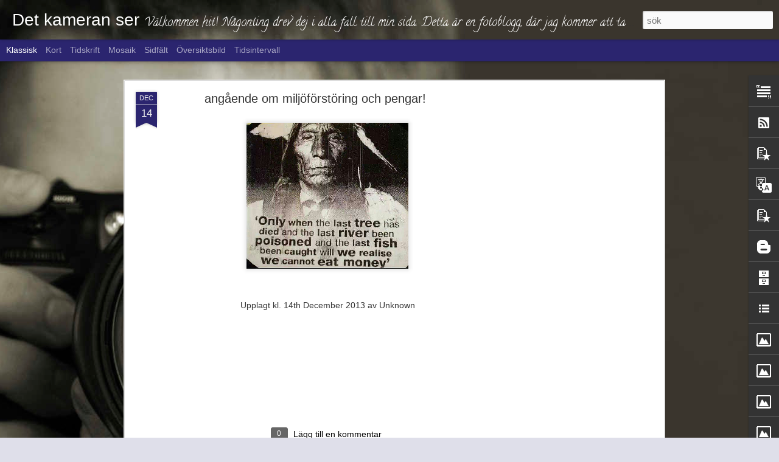

--- FILE ---
content_type: text/html; charset=UTF-8
request_url: http://detkameranser.blogspot.com/b/stats?style=BLACK_TRANSPARENT&timeRange=LAST_MONTH&token=APq4FmB-n_LF1AZFaHSYHJDG1qq18h6k7ogobl0HuMURdVBwlD-IAAdOj2luKwv54BGhb8CyMQHHTSPpBBwb3gemZbptjGzP_A&v=0&action=initial&widgetId=Stats1&responseType=js
body_size: 235
content:
{"total":53,"sparklineOptions":{"backgroundColor":{"fillOpacity":0.1,"fill":"#000000"},"series":[{"areaOpacity":0.3,"color":"#202020"}]},"sparklineData":[[0,40],[1,20],[2,10],[3,30],[4,10],[5,0],[6,0],[7,0],[8,20],[9,10],[10,10],[11,0],[12,0],[13,0],[14,50],[15,10],[16,10],[17,10],[18,20],[19,50],[20,0],[21,0],[22,10],[23,60],[24,50],[25,0],[26,50],[27,10],[28,20],[29,30]],"nextTickMs":1200000}

--- FILE ---
content_type: text/html; charset=UTF-8
request_url: http://detkameranser.blogspot.com/b/stats?style=BLACK_TRANSPARENT&timeRange=LAST_MONTH&token=APq4FmAsKZF9zc2yZiucGGZySe03KsV3oGXdVjXyajLUUyTUwGiTjQjNgQCXKPAf4kJpm6V2lU548exJG5AB1Np4tpIMDbpfzw&v=0&action=initial&widgetId=Stats1&responseType=js
body_size: 235
content:
{"total":53,"sparklineOptions":{"backgroundColor":{"fillOpacity":0.1,"fill":"#000000"},"series":[{"areaOpacity":0.3,"color":"#202020"}]},"sparklineData":[[0,40],[1,20],[2,10],[3,30],[4,10],[5,0],[6,0],[7,0],[8,20],[9,10],[10,10],[11,0],[12,0],[13,0],[14,50],[15,10],[16,10],[17,10],[18,20],[19,50],[20,0],[21,0],[22,10],[23,60],[24,50],[25,0],[26,50],[27,10],[28,20],[29,30]],"nextTickMs":1200000}

--- FILE ---
content_type: text/html; charset=utf-8
request_url: https://www.google.com/recaptcha/api2/aframe
body_size: 251
content:
<!DOCTYPE HTML><html><head><meta http-equiv="content-type" content="text/html; charset=UTF-8"></head><body><script nonce="7FBo9ZwqQ1ijFG-tRUqLOQ">/** Anti-fraud and anti-abuse applications only. See google.com/recaptcha */ try{var clients={'sodar':'https://pagead2.googlesyndication.com/pagead/sodar?'};window.addEventListener("message",function(a){try{if(a.source===window.parent){var b=JSON.parse(a.data);var c=clients[b['id']];if(c){var d=document.createElement('img');d.src=c+b['params']+'&rc='+(localStorage.getItem("rc::a")?sessionStorage.getItem("rc::b"):"");window.document.body.appendChild(d);sessionStorage.setItem("rc::e",parseInt(sessionStorage.getItem("rc::e")||0)+1);localStorage.setItem("rc::h",'1769908519627');}}}catch(b){}});window.parent.postMessage("_grecaptcha_ready", "*");}catch(b){}</script></body></html>

--- FILE ---
content_type: text/javascript; charset=UTF-8
request_url: http://detkameranser.blogspot.com/?v=0&action=initial&widgetId=PopularPosts2&responseType=js&xssi_token=AOuZoY53V4fS_ChzU0NiwqovwPj5S5EIDQ%3A1769908513266
body_size: 2657
content:
try {
_WidgetManager._HandleControllerResult('PopularPosts2', 'initial',{'title': 'Popul\xe4ra inl\xe4gg', 'showSnippets': true, 'showThumbnails': true, 'thumbnailSize': 72, 'showAuthor': false, 'showDate': false, 'posts': [{'id': '8988746226943041014', 'title': 'Vilda v\xe4stern i v\xe5ra f\xf6rorter forts\xe4tter!!', 'href': 'http://detkameranser.blogspot.com/2018/01/vilda-vastern-i-vara-forsoker-fortsatter.html', 'snippet': 'Ja veckan skjutningar forts\xe4tter..Och svensk polis st\xe5r o famlar. Regeringen \xe4r lamslagen Och vill s\xe4tta in milit\xe4ren. Vad \xe4r det f\xf6r samh\xe4l...', 'thumbnail': 'https://blogger.googleusercontent.com/img/b/R29vZ2xl/AVvXsEgIj-_OfdfgHmGn-67RH-lvIB7QqVP7ZjJ71RjkMy1zlvqJp-h3oWF6O4khnCWwl1exkjmaWrjM6O_szfw4ZEW0tes1BdpUaPJrSMa-S7C5dQKwjAJXnRnqpTXhdz731O9l7ZoP3Pb-Ex9H/s72-c/2018-01-13_10-48-27.jpg', 'featuredImage': 'https://blogger.googleusercontent.com/img/b/R29vZ2xl/AVvXsEgIj-_OfdfgHmGn-67RH-lvIB7QqVP7ZjJ71RjkMy1zlvqJp-h3oWF6O4khnCWwl1exkjmaWrjM6O_szfw4ZEW0tes1BdpUaPJrSMa-S7C5dQKwjAJXnRnqpTXhdz731O9l7ZoP3Pb-Ex9H/s640/2018-01-13_10-48-27.jpg'}, {'id': '1060727157329050989', 'title': 'Dags att ge sej i v\xe4g!', 'href': 'http://detkameranser.blogspot.com/2013/03/dags-att-ge-sej-i-vag.html', 'snippet': '    ', 'thumbnail': 'https://blogger.googleusercontent.com/img/b/R29vZ2xl/AVvXsEguk-gsgjtHH13RM4lyWn2tZMRH7O26glcL1FY1Gy8OyttQR9bRrQgtEziz2FPwUyFIaWeEd5nKDUCCi9ZyuIEV1LyYcUlNA3l0Dy3bkqzbx25dr7vFjn51SMOZkKuL0u_zNEKURLZ14v7N/s72-c/20130314_123651.jpg', 'featuredImage': 'https://blogger.googleusercontent.com/img/b/R29vZ2xl/AVvXsEguk-gsgjtHH13RM4lyWn2tZMRH7O26glcL1FY1Gy8OyttQR9bRrQgtEziz2FPwUyFIaWeEd5nKDUCCi9ZyuIEV1LyYcUlNA3l0Dy3bkqzbx25dr7vFjn51SMOZkKuL0u_zNEKURLZ14v7N/s320/20130314_123651.jpg'}, {'id': '1392179192256444812', 'title': 'Home..sweet home!', 'href': 'http://detkameranser.blogspot.com/2014/01/homesweet-home.html', 'snippet': '    ', 'thumbnail': 'https://blogger.googleusercontent.com/img/b/R29vZ2xl/AVvXsEhpr8HiAyVb3W8o8gGf3gg24SrzXtsLOcWIuRT7AAzpVrSQ-xhNSDTGM57Vt1gYD_ZpP4HGhGuUDeleXOSsz6SpQQnL8ysOEIivMyCntTdTwzkMYJC378L2zwtOatC7SPbXlpqBj90kxkk/s72-c/IMG_42764085349701_Sara_Scan.jpg', 'featuredImage': 'https://blogger.googleusercontent.com/img/b/R29vZ2xl/AVvXsEhpr8HiAyVb3W8o8gGf3gg24SrzXtsLOcWIuRT7AAzpVrSQ-xhNSDTGM57Vt1gYD_ZpP4HGhGuUDeleXOSsz6SpQQnL8ysOEIivMyCntTdTwzkMYJC378L2zwtOatC7SPbXlpqBj90kxkk/s320/IMG_42764085349701_Sara_Scan.jpg'}, {'id': '163015798200046641', 'title': 'S\xf6mn b\xe4sta medicinen! ', 'href': 'http://detkameranser.blogspot.com/2015/03/somn-basta-medicinen.html', 'snippet': 'En hel arbetsvecka avklarad och man k\xe4nner sig otroligt sliten i kroppen.\xa0 S\xf6mn \xe4r b\xe4sta medicinen att m\xe5 bra helt enkelt.      ', 'thumbnail': 'http://lh5.ggpht.com/-Y6B--CiqNn8/VQu9XiK_wpI/AAAAAAAA3u0/5thytVVpGOg/s72-c/DSC_0004%25257E2.jpg', 'featuredImage': 'http://lh5.ggpht.com/-Y6B--CiqNn8/VQu9XiK_wpI/AAAAAAAA3u0/5thytVVpGOg/s640/DSC_0004%25257E2.jpg'}, {'id': '2826044410587501257', 'title': 'Bland f\xf6nster och en fin bubbla och en f\xe4rgglad park!', 'href': 'http://detkameranser.blogspot.com/2015/05/bland-fonster-och-en-fin-bubbla-och-en.html', 'snippet': 'Kallt och kallt och bl\xe5sigt! Den svenska sommaren st\xe5r f\xf6r d\xf6rren. Med ett kallt v\xe4der. Men omgivningen \xe4r fin \xe4nd\xe5!!                       ...', 'thumbnail': 'https://blogger.googleusercontent.com/img/b/R29vZ2xl/AVvXsEh1obPP-6YNHjdj6VOc3_R9gQEemb2WNlOadjxQkHvbfYJdpAaT2KvRR3wnM4bVooUiuNeoEsMLZmeUMOQ9YFVrWJSfM99vtkLXFTujcKi-ylw2keY_YCbm2K70PmxLeQj4QGZCNx0SEk0/s72-c/blandat%252520021.JPG', 'featuredImage': 'https://blogger.googleusercontent.com/img/b/R29vZ2xl/AVvXsEh1obPP-6YNHjdj6VOc3_R9gQEemb2WNlOadjxQkHvbfYJdpAaT2KvRR3wnM4bVooUiuNeoEsMLZmeUMOQ9YFVrWJSfM99vtkLXFTujcKi-ylw2keY_YCbm2K70PmxLeQj4QGZCNx0SEk0/s640/blandat%252520021.JPG'}, {'id': '3209044802220614211', 'title': 'D\xe5 var det vintertid i Sverige!', 'href': 'http://detkameranser.blogspot.com/2013/10/da-var-det-vintertid-i-sverige.html', 'snippet': 'Ja d\xe5 var det h\xe4r med att st\xe4lla tillbaka tiden igen. Helt pl\xf6tsligt s\xe5 befinner vi nordbor i en ny tid! Vintertiden! F\xf6r mej helt obegripli...', 'thumbnail': 'https://blogger.googleusercontent.com/img/b/R29vZ2xl/AVvXsEietZGFexUVu3GZUV8U1nPFjmKkW2KHUOQJjcVoGzi0sZemhDqzwlVSzQLMQAffYn00C4RJUukGc0yeq_Agg3iGGaeiE1fD7hylee0M62iEb905Vv52dlVDaN-1mnHGkLP0n5-36bjmnEM/s72-c/vintertid-2011.jpeg', 'featuredImage': 'https://blogger.googleusercontent.com/img/b/R29vZ2xl/AVvXsEietZGFexUVu3GZUV8U1nPFjmKkW2KHUOQJjcVoGzi0sZemhDqzwlVSzQLMQAffYn00C4RJUukGc0yeq_Agg3iGGaeiE1fD7hylee0M62iEb905Vv52dlVDaN-1mnHGkLP0n5-36bjmnEM/s320/vintertid-2011.jpeg'}, {'id': '3929470971981082417', 'title': 'V\xe5ldt\xe4ktsdomen(detta \xe4r ett urklipp fr\xe5n aftonbladet.se)', 'href': 'http://detkameranser.blogspot.com/2013/10/valdtaktsdomendetta-ar-ett-urklipp-fran.html', 'snippet': 'Sociala medier har sv\xe4mmat \xf6ver av protester och uppr\xf6rda reaktioner efter hovr\xe4ttens dom d\xe5 sex ton\xe5rspojkar, som i tingsr\xe4tten f\xe4lldes f\xf6r...'}, {'id': '4085706239241115307', 'title': 'ang\xe5ende om milj\xf6f\xf6rst\xf6ring och pengar!', 'href': 'http://detkameranser.blogspot.com/2013/12/angaende-om-miljoforstoring-och-pengar.html', 'snippet': '  ', 'thumbnail': 'https://blogger.googleusercontent.com/img/b/R29vZ2xl/AVvXsEgIwutAhe3OjHK9D0gzLUcgMmUeoekYmiDMES6MXadvQW7G2h92Qwr2jQ1VZRs4t9baE-vsZ3cUX7rmtEBz6uwL2HeMJQ-qiks747h-p1qhuKBMB53qF9w3Kkvwu6Z8IpEwPCyRVD4Pqcs/s72-c/facebook_1772424520.png', 'featuredImage': 'https://blogger.googleusercontent.com/img/b/R29vZ2xl/AVvXsEgIwutAhe3OjHK9D0gzLUcgMmUeoekYmiDMES6MXadvQW7G2h92Qwr2jQ1VZRs4t9baE-vsZ3cUX7rmtEBz6uwL2HeMJQ-qiks747h-p1qhuKBMB53qF9w3Kkvwu6Z8IpEwPCyRVD4Pqcs/s1600/facebook_1772424520.png'}, {'id': '5602768240731006588', 'title': 'Kall l\xf6rdag!', 'href': 'http://detkameranser.blogspot.com/2013/01/kall-lordag.html', 'snippet': 'Ja d\xe5 var det \xe5ter l\xf6rdag. Efter en god frukost s\xe5 skall vi komma i g\xe5ng med en vinterpromenad trots kylan. Fast i bland s\xe5 vill man bo i n\xe5...', 'thumbnail': 'http://lh4.ggpht.com/-ozmVARiQ7Z4/UPqDXX8kNAI/AAAAAAAAGCw/-n0glktkNQo/s72-c/20130118_184835_Tony_Peri.jpg', 'featuredImage': 'http://lh4.ggpht.com/-ozmVARiQ7Z4/UPqDXX8kNAI/AAAAAAAAGCw/-n0glktkNQo/s320/20130118_184835_Tony_Peri.jpg'}, {'id': '6094452629193179758', 'title': 'Vardagslyx!', 'href': 'http://detkameranser.blogspot.com/2013/07/vardagslyx.html', 'snippet': '    ', 'thumbnail': 'https://blogger.googleusercontent.com/img/b/R29vZ2xl/AVvXsEhHe_XnwFs-X3gF5WDHgfO9EtQiC8rzhaUbxVxJEwTvUdXwDxrrvFBOkG49yfgVcqfbhh51q0YZKzKAFCqZRvIrfbcvj3OrRSiaLNXXGIQeA0Z09eXfb_BrC0cgR2QX-5VYAJtJjq4pH7s/s72-c/2013-07-15%25252011.54.58.png', 'featuredImage': 'https://blogger.googleusercontent.com/img/b/R29vZ2xl/AVvXsEhHe_XnwFs-X3gF5WDHgfO9EtQiC8rzhaUbxVxJEwTvUdXwDxrrvFBOkG49yfgVcqfbhh51q0YZKzKAFCqZRvIrfbcvj3OrRSiaLNXXGIQeA0Z09eXfb_BrC0cgR2QX-5VYAJtJjq4pH7s/s320/2013-07-15%25252011.54.58.png'}]});
} catch (e) {
  if (typeof log != 'undefined') {
    log('HandleControllerResult failed: ' + e);
  }
}


--- FILE ---
content_type: text/javascript; charset=UTF-8
request_url: http://detkameranser.blogspot.com/?v=0&action=initial&widgetId=PopularPosts2&responseType=js&xssi_token=AOuZoY53V4fS_ChzU0NiwqovwPj5S5EIDQ%3A1769908513266
body_size: 2657
content:
try {
_WidgetManager._HandleControllerResult('PopularPosts2', 'initial',{'title': 'Popul\xe4ra inl\xe4gg', 'showSnippets': true, 'showThumbnails': true, 'thumbnailSize': 72, 'showAuthor': false, 'showDate': false, 'posts': [{'id': '8988746226943041014', 'title': 'Vilda v\xe4stern i v\xe5ra f\xf6rorter forts\xe4tter!!', 'href': 'http://detkameranser.blogspot.com/2018/01/vilda-vastern-i-vara-forsoker-fortsatter.html', 'snippet': 'Ja veckan skjutningar forts\xe4tter..Och svensk polis st\xe5r o famlar. Regeringen \xe4r lamslagen Och vill s\xe4tta in milit\xe4ren. Vad \xe4r det f\xf6r samh\xe4l...', 'thumbnail': 'https://blogger.googleusercontent.com/img/b/R29vZ2xl/AVvXsEgIj-_OfdfgHmGn-67RH-lvIB7QqVP7ZjJ71RjkMy1zlvqJp-h3oWF6O4khnCWwl1exkjmaWrjM6O_szfw4ZEW0tes1BdpUaPJrSMa-S7C5dQKwjAJXnRnqpTXhdz731O9l7ZoP3Pb-Ex9H/s72-c/2018-01-13_10-48-27.jpg', 'featuredImage': 'https://blogger.googleusercontent.com/img/b/R29vZ2xl/AVvXsEgIj-_OfdfgHmGn-67RH-lvIB7QqVP7ZjJ71RjkMy1zlvqJp-h3oWF6O4khnCWwl1exkjmaWrjM6O_szfw4ZEW0tes1BdpUaPJrSMa-S7C5dQKwjAJXnRnqpTXhdz731O9l7ZoP3Pb-Ex9H/s640/2018-01-13_10-48-27.jpg'}, {'id': '1060727157329050989', 'title': 'Dags att ge sej i v\xe4g!', 'href': 'http://detkameranser.blogspot.com/2013/03/dags-att-ge-sej-i-vag.html', 'snippet': '    ', 'thumbnail': 'https://blogger.googleusercontent.com/img/b/R29vZ2xl/AVvXsEguk-gsgjtHH13RM4lyWn2tZMRH7O26glcL1FY1Gy8OyttQR9bRrQgtEziz2FPwUyFIaWeEd5nKDUCCi9ZyuIEV1LyYcUlNA3l0Dy3bkqzbx25dr7vFjn51SMOZkKuL0u_zNEKURLZ14v7N/s72-c/20130314_123651.jpg', 'featuredImage': 'https://blogger.googleusercontent.com/img/b/R29vZ2xl/AVvXsEguk-gsgjtHH13RM4lyWn2tZMRH7O26glcL1FY1Gy8OyttQR9bRrQgtEziz2FPwUyFIaWeEd5nKDUCCi9ZyuIEV1LyYcUlNA3l0Dy3bkqzbx25dr7vFjn51SMOZkKuL0u_zNEKURLZ14v7N/s320/20130314_123651.jpg'}, {'id': '1392179192256444812', 'title': 'Home..sweet home!', 'href': 'http://detkameranser.blogspot.com/2014/01/homesweet-home.html', 'snippet': '    ', 'thumbnail': 'https://blogger.googleusercontent.com/img/b/R29vZ2xl/AVvXsEhpr8HiAyVb3W8o8gGf3gg24SrzXtsLOcWIuRT7AAzpVrSQ-xhNSDTGM57Vt1gYD_ZpP4HGhGuUDeleXOSsz6SpQQnL8ysOEIivMyCntTdTwzkMYJC378L2zwtOatC7SPbXlpqBj90kxkk/s72-c/IMG_42764085349701_Sara_Scan.jpg', 'featuredImage': 'https://blogger.googleusercontent.com/img/b/R29vZ2xl/AVvXsEhpr8HiAyVb3W8o8gGf3gg24SrzXtsLOcWIuRT7AAzpVrSQ-xhNSDTGM57Vt1gYD_ZpP4HGhGuUDeleXOSsz6SpQQnL8ysOEIivMyCntTdTwzkMYJC378L2zwtOatC7SPbXlpqBj90kxkk/s320/IMG_42764085349701_Sara_Scan.jpg'}, {'id': '163015798200046641', 'title': 'S\xf6mn b\xe4sta medicinen! ', 'href': 'http://detkameranser.blogspot.com/2015/03/somn-basta-medicinen.html', 'snippet': 'En hel arbetsvecka avklarad och man k\xe4nner sig otroligt sliten i kroppen.\xa0 S\xf6mn \xe4r b\xe4sta medicinen att m\xe5 bra helt enkelt.      ', 'thumbnail': 'http://lh5.ggpht.com/-Y6B--CiqNn8/VQu9XiK_wpI/AAAAAAAA3u0/5thytVVpGOg/s72-c/DSC_0004%25257E2.jpg', 'featuredImage': 'http://lh5.ggpht.com/-Y6B--CiqNn8/VQu9XiK_wpI/AAAAAAAA3u0/5thytVVpGOg/s640/DSC_0004%25257E2.jpg'}, {'id': '2826044410587501257', 'title': 'Bland f\xf6nster och en fin bubbla och en f\xe4rgglad park!', 'href': 'http://detkameranser.blogspot.com/2015/05/bland-fonster-och-en-fin-bubbla-och-en.html', 'snippet': 'Kallt och kallt och bl\xe5sigt! Den svenska sommaren st\xe5r f\xf6r d\xf6rren. Med ett kallt v\xe4der. Men omgivningen \xe4r fin \xe4nd\xe5!!                       ...', 'thumbnail': 'https://blogger.googleusercontent.com/img/b/R29vZ2xl/AVvXsEh1obPP-6YNHjdj6VOc3_R9gQEemb2WNlOadjxQkHvbfYJdpAaT2KvRR3wnM4bVooUiuNeoEsMLZmeUMOQ9YFVrWJSfM99vtkLXFTujcKi-ylw2keY_YCbm2K70PmxLeQj4QGZCNx0SEk0/s72-c/blandat%252520021.JPG', 'featuredImage': 'https://blogger.googleusercontent.com/img/b/R29vZ2xl/AVvXsEh1obPP-6YNHjdj6VOc3_R9gQEemb2WNlOadjxQkHvbfYJdpAaT2KvRR3wnM4bVooUiuNeoEsMLZmeUMOQ9YFVrWJSfM99vtkLXFTujcKi-ylw2keY_YCbm2K70PmxLeQj4QGZCNx0SEk0/s640/blandat%252520021.JPG'}, {'id': '3209044802220614211', 'title': 'D\xe5 var det vintertid i Sverige!', 'href': 'http://detkameranser.blogspot.com/2013/10/da-var-det-vintertid-i-sverige.html', 'snippet': 'Ja d\xe5 var det h\xe4r med att st\xe4lla tillbaka tiden igen. Helt pl\xf6tsligt s\xe5 befinner vi nordbor i en ny tid! Vintertiden! F\xf6r mej helt obegripli...', 'thumbnail': 'https://blogger.googleusercontent.com/img/b/R29vZ2xl/AVvXsEietZGFexUVu3GZUV8U1nPFjmKkW2KHUOQJjcVoGzi0sZemhDqzwlVSzQLMQAffYn00C4RJUukGc0yeq_Agg3iGGaeiE1fD7hylee0M62iEb905Vv52dlVDaN-1mnHGkLP0n5-36bjmnEM/s72-c/vintertid-2011.jpeg', 'featuredImage': 'https://blogger.googleusercontent.com/img/b/R29vZ2xl/AVvXsEietZGFexUVu3GZUV8U1nPFjmKkW2KHUOQJjcVoGzi0sZemhDqzwlVSzQLMQAffYn00C4RJUukGc0yeq_Agg3iGGaeiE1fD7hylee0M62iEb905Vv52dlVDaN-1mnHGkLP0n5-36bjmnEM/s320/vintertid-2011.jpeg'}, {'id': '3929470971981082417', 'title': 'V\xe5ldt\xe4ktsdomen(detta \xe4r ett urklipp fr\xe5n aftonbladet.se)', 'href': 'http://detkameranser.blogspot.com/2013/10/valdtaktsdomendetta-ar-ett-urklipp-fran.html', 'snippet': 'Sociala medier har sv\xe4mmat \xf6ver av protester och uppr\xf6rda reaktioner efter hovr\xe4ttens dom d\xe5 sex ton\xe5rspojkar, som i tingsr\xe4tten f\xe4lldes f\xf6r...'}, {'id': '4085706239241115307', 'title': 'ang\xe5ende om milj\xf6f\xf6rst\xf6ring och pengar!', 'href': 'http://detkameranser.blogspot.com/2013/12/angaende-om-miljoforstoring-och-pengar.html', 'snippet': '  ', 'thumbnail': 'https://blogger.googleusercontent.com/img/b/R29vZ2xl/AVvXsEgIwutAhe3OjHK9D0gzLUcgMmUeoekYmiDMES6MXadvQW7G2h92Qwr2jQ1VZRs4t9baE-vsZ3cUX7rmtEBz6uwL2HeMJQ-qiks747h-p1qhuKBMB53qF9w3Kkvwu6Z8IpEwPCyRVD4Pqcs/s72-c/facebook_1772424520.png', 'featuredImage': 'https://blogger.googleusercontent.com/img/b/R29vZ2xl/AVvXsEgIwutAhe3OjHK9D0gzLUcgMmUeoekYmiDMES6MXadvQW7G2h92Qwr2jQ1VZRs4t9baE-vsZ3cUX7rmtEBz6uwL2HeMJQ-qiks747h-p1qhuKBMB53qF9w3Kkvwu6Z8IpEwPCyRVD4Pqcs/s1600/facebook_1772424520.png'}, {'id': '5602768240731006588', 'title': 'Kall l\xf6rdag!', 'href': 'http://detkameranser.blogspot.com/2013/01/kall-lordag.html', 'snippet': 'Ja d\xe5 var det \xe5ter l\xf6rdag. Efter en god frukost s\xe5 skall vi komma i g\xe5ng med en vinterpromenad trots kylan. Fast i bland s\xe5 vill man bo i n\xe5...', 'thumbnail': 'http://lh4.ggpht.com/-ozmVARiQ7Z4/UPqDXX8kNAI/AAAAAAAAGCw/-n0glktkNQo/s72-c/20130118_184835_Tony_Peri.jpg', 'featuredImage': 'http://lh4.ggpht.com/-ozmVARiQ7Z4/UPqDXX8kNAI/AAAAAAAAGCw/-n0glktkNQo/s320/20130118_184835_Tony_Peri.jpg'}, {'id': '6094452629193179758', 'title': 'Vardagslyx!', 'href': 'http://detkameranser.blogspot.com/2013/07/vardagslyx.html', 'snippet': '    ', 'thumbnail': 'https://blogger.googleusercontent.com/img/b/R29vZ2xl/AVvXsEhHe_XnwFs-X3gF5WDHgfO9EtQiC8rzhaUbxVxJEwTvUdXwDxrrvFBOkG49yfgVcqfbhh51q0YZKzKAFCqZRvIrfbcvj3OrRSiaLNXXGIQeA0Z09eXfb_BrC0cgR2QX-5VYAJtJjq4pH7s/s72-c/2013-07-15%25252011.54.58.png', 'featuredImage': 'https://blogger.googleusercontent.com/img/b/R29vZ2xl/AVvXsEhHe_XnwFs-X3gF5WDHgfO9EtQiC8rzhaUbxVxJEwTvUdXwDxrrvFBOkG49yfgVcqfbhh51q0YZKzKAFCqZRvIrfbcvj3OrRSiaLNXXGIQeA0Z09eXfb_BrC0cgR2QX-5VYAJtJjq4pH7s/s320/2013-07-15%25252011.54.58.png'}]});
} catch (e) {
  if (typeof log != 'undefined') {
    log('HandleControllerResult failed: ' + e);
  }
}


--- FILE ---
content_type: text/javascript; charset=UTF-8
request_url: http://detkameranser.blogspot.com/?v=0&action=initial&widgetId=PopularPosts3&responseType=js&xssi_token=AOuZoY53V4fS_ChzU0NiwqovwPj5S5EIDQ%3A1769908513266
body_size: 1708
content:
try {
_WidgetManager._HandleControllerResult('PopularPosts3', 'initial',{'title': 'Popul\xe4ra inl\xe4gg', 'showSnippets': true, 'showThumbnails': true, 'thumbnailSize': 72, 'showAuthor': false, 'showDate': false, 'posts': [{'id': '8988746226943041014', 'title': 'Vilda v\xe4stern i v\xe5ra f\xf6rorter forts\xe4tter!!', 'href': 'http://detkameranser.blogspot.com/2018/01/vilda-vastern-i-vara-forsoker-fortsatter.html', 'snippet': 'Ja veckan skjutningar forts\xe4tter..Och svensk polis st\xe5r o famlar. Regeringen \xe4r lamslagen Och vill s\xe4tta in milit\xe4ren. Vad \xe4r det f\xf6r samh\xe4l...', 'thumbnail': 'https://blogger.googleusercontent.com/img/b/R29vZ2xl/AVvXsEgIj-_OfdfgHmGn-67RH-lvIB7QqVP7ZjJ71RjkMy1zlvqJp-h3oWF6O4khnCWwl1exkjmaWrjM6O_szfw4ZEW0tes1BdpUaPJrSMa-S7C5dQKwjAJXnRnqpTXhdz731O9l7ZoP3Pb-Ex9H/s72-c/2018-01-13_10-48-27.jpg', 'featuredImage': 'https://blogger.googleusercontent.com/img/b/R29vZ2xl/AVvXsEgIj-_OfdfgHmGn-67RH-lvIB7QqVP7ZjJ71RjkMy1zlvqJp-h3oWF6O4khnCWwl1exkjmaWrjM6O_szfw4ZEW0tes1BdpUaPJrSMa-S7C5dQKwjAJXnRnqpTXhdz731O9l7ZoP3Pb-Ex9H/s640/2018-01-13_10-48-27.jpg'}, {'id': '1060727157329050989', 'title': 'Dags att ge sej i v\xe4g!', 'href': 'http://detkameranser.blogspot.com/2013/03/dags-att-ge-sej-i-vag.html', 'snippet': '    ', 'thumbnail': 'https://blogger.googleusercontent.com/img/b/R29vZ2xl/AVvXsEguk-gsgjtHH13RM4lyWn2tZMRH7O26glcL1FY1Gy8OyttQR9bRrQgtEziz2FPwUyFIaWeEd5nKDUCCi9ZyuIEV1LyYcUlNA3l0Dy3bkqzbx25dr7vFjn51SMOZkKuL0u_zNEKURLZ14v7N/s72-c/20130314_123651.jpg', 'featuredImage': 'https://blogger.googleusercontent.com/img/b/R29vZ2xl/AVvXsEguk-gsgjtHH13RM4lyWn2tZMRH7O26glcL1FY1Gy8OyttQR9bRrQgtEziz2FPwUyFIaWeEd5nKDUCCi9ZyuIEV1LyYcUlNA3l0Dy3bkqzbx25dr7vFjn51SMOZkKuL0u_zNEKURLZ14v7N/s320/20130314_123651.jpg'}, {'id': '1392179192256444812', 'title': 'Home..sweet home!', 'href': 'http://detkameranser.blogspot.com/2014/01/homesweet-home.html', 'snippet': '    ', 'thumbnail': 'https://blogger.googleusercontent.com/img/b/R29vZ2xl/AVvXsEhpr8HiAyVb3W8o8gGf3gg24SrzXtsLOcWIuRT7AAzpVrSQ-xhNSDTGM57Vt1gYD_ZpP4HGhGuUDeleXOSsz6SpQQnL8ysOEIivMyCntTdTwzkMYJC378L2zwtOatC7SPbXlpqBj90kxkk/s72-c/IMG_42764085349701_Sara_Scan.jpg', 'featuredImage': 'https://blogger.googleusercontent.com/img/b/R29vZ2xl/AVvXsEhpr8HiAyVb3W8o8gGf3gg24SrzXtsLOcWIuRT7AAzpVrSQ-xhNSDTGM57Vt1gYD_ZpP4HGhGuUDeleXOSsz6SpQQnL8ysOEIivMyCntTdTwzkMYJC378L2zwtOatC7SPbXlpqBj90kxkk/s320/IMG_42764085349701_Sara_Scan.jpg'}, {'id': '163015798200046641', 'title': 'S\xf6mn b\xe4sta medicinen! ', 'href': 'http://detkameranser.blogspot.com/2015/03/somn-basta-medicinen.html', 'snippet': 'En hel arbetsvecka avklarad och man k\xe4nner sig otroligt sliten i kroppen.\xa0 S\xf6mn \xe4r b\xe4sta medicinen att m\xe5 bra helt enkelt.      ', 'thumbnail': 'http://lh5.ggpht.com/-Y6B--CiqNn8/VQu9XiK_wpI/AAAAAAAA3u0/5thytVVpGOg/s72-c/DSC_0004%25257E2.jpg', 'featuredImage': 'http://lh5.ggpht.com/-Y6B--CiqNn8/VQu9XiK_wpI/AAAAAAAA3u0/5thytVVpGOg/s640/DSC_0004%25257E2.jpg'}, {'id': '3929470971981082417', 'title': 'V\xe5ldt\xe4ktsdomen(detta \xe4r ett urklipp fr\xe5n aftonbladet.se)', 'href': 'http://detkameranser.blogspot.com/2013/10/valdtaktsdomendetta-ar-ett-urklipp-fran.html', 'snippet': 'Sociala medier har sv\xe4mmat \xf6ver av protester och uppr\xf6rda reaktioner efter hovr\xe4ttens dom d\xe5 sex ton\xe5rspojkar, som i tingsr\xe4tten f\xe4lldes f\xf6r...'}, {'id': '4085706239241115307', 'title': 'ang\xe5ende om milj\xf6f\xf6rst\xf6ring och pengar!', 'href': 'http://detkameranser.blogspot.com/2013/12/angaende-om-miljoforstoring-och-pengar.html', 'snippet': '  ', 'thumbnail': 'https://blogger.googleusercontent.com/img/b/R29vZ2xl/AVvXsEgIwutAhe3OjHK9D0gzLUcgMmUeoekYmiDMES6MXadvQW7G2h92Qwr2jQ1VZRs4t9baE-vsZ3cUX7rmtEBz6uwL2HeMJQ-qiks747h-p1qhuKBMB53qF9w3Kkvwu6Z8IpEwPCyRVD4Pqcs/s72-c/facebook_1772424520.png', 'featuredImage': 'https://blogger.googleusercontent.com/img/b/R29vZ2xl/AVvXsEgIwutAhe3OjHK9D0gzLUcgMmUeoekYmiDMES6MXadvQW7G2h92Qwr2jQ1VZRs4t9baE-vsZ3cUX7rmtEBz6uwL2HeMJQ-qiks747h-p1qhuKBMB53qF9w3Kkvwu6Z8IpEwPCyRVD4Pqcs/s1600/facebook_1772424520.png'}]});
} catch (e) {
  if (typeof log != 'undefined') {
    log('HandleControllerResult failed: ' + e);
  }
}


--- FILE ---
content_type: text/javascript; charset=UTF-8
request_url: http://detkameranser.blogspot.com/?v=0&action=initial&widgetId=Stats1&responseType=js&xssi_token=AOuZoY53V4fS_ChzU0NiwqovwPj5S5EIDQ%3A1769908513266
body_size: 401
content:
try {
_WidgetManager._HandleControllerResult('Stats1', 'initial',{'title': 'Sidvyer, senaste m\xe5naden', 'showGraphicalCounter': true, 'showAnimatedCounter': false, 'showSparkline': true, 'statsUrl': '//detkameranser.blogspot.com/b/stats?style\x3dBLACK_TRANSPARENT\x26timeRange\x3dLAST_MONTH\x26token\x3dAPq4FmB-n_LF1AZFaHSYHJDG1qq18h6k7ogobl0HuMURdVBwlD-IAAdOj2luKwv54BGhb8CyMQHHTSPpBBwb3gemZbptjGzP_A'});
} catch (e) {
  if (typeof log != 'undefined') {
    log('HandleControllerResult failed: ' + e);
  }
}


--- FILE ---
content_type: text/javascript; charset=UTF-8
request_url: http://detkameranser.blogspot.com/?v=0&action=initial&widgetId=PopularPosts3&responseType=js&xssi_token=AOuZoY53V4fS_ChzU0NiwqovwPj5S5EIDQ%3A1769908513266
body_size: 1708
content:
try {
_WidgetManager._HandleControllerResult('PopularPosts3', 'initial',{'title': 'Popul\xe4ra inl\xe4gg', 'showSnippets': true, 'showThumbnails': true, 'thumbnailSize': 72, 'showAuthor': false, 'showDate': false, 'posts': [{'id': '8988746226943041014', 'title': 'Vilda v\xe4stern i v\xe5ra f\xf6rorter forts\xe4tter!!', 'href': 'http://detkameranser.blogspot.com/2018/01/vilda-vastern-i-vara-forsoker-fortsatter.html', 'snippet': 'Ja veckan skjutningar forts\xe4tter..Och svensk polis st\xe5r o famlar. Regeringen \xe4r lamslagen Och vill s\xe4tta in milit\xe4ren. Vad \xe4r det f\xf6r samh\xe4l...', 'thumbnail': 'https://blogger.googleusercontent.com/img/b/R29vZ2xl/AVvXsEgIj-_OfdfgHmGn-67RH-lvIB7QqVP7ZjJ71RjkMy1zlvqJp-h3oWF6O4khnCWwl1exkjmaWrjM6O_szfw4ZEW0tes1BdpUaPJrSMa-S7C5dQKwjAJXnRnqpTXhdz731O9l7ZoP3Pb-Ex9H/s72-c/2018-01-13_10-48-27.jpg', 'featuredImage': 'https://blogger.googleusercontent.com/img/b/R29vZ2xl/AVvXsEgIj-_OfdfgHmGn-67RH-lvIB7QqVP7ZjJ71RjkMy1zlvqJp-h3oWF6O4khnCWwl1exkjmaWrjM6O_szfw4ZEW0tes1BdpUaPJrSMa-S7C5dQKwjAJXnRnqpTXhdz731O9l7ZoP3Pb-Ex9H/s640/2018-01-13_10-48-27.jpg'}, {'id': '1060727157329050989', 'title': 'Dags att ge sej i v\xe4g!', 'href': 'http://detkameranser.blogspot.com/2013/03/dags-att-ge-sej-i-vag.html', 'snippet': '    ', 'thumbnail': 'https://blogger.googleusercontent.com/img/b/R29vZ2xl/AVvXsEguk-gsgjtHH13RM4lyWn2tZMRH7O26glcL1FY1Gy8OyttQR9bRrQgtEziz2FPwUyFIaWeEd5nKDUCCi9ZyuIEV1LyYcUlNA3l0Dy3bkqzbx25dr7vFjn51SMOZkKuL0u_zNEKURLZ14v7N/s72-c/20130314_123651.jpg', 'featuredImage': 'https://blogger.googleusercontent.com/img/b/R29vZ2xl/AVvXsEguk-gsgjtHH13RM4lyWn2tZMRH7O26glcL1FY1Gy8OyttQR9bRrQgtEziz2FPwUyFIaWeEd5nKDUCCi9ZyuIEV1LyYcUlNA3l0Dy3bkqzbx25dr7vFjn51SMOZkKuL0u_zNEKURLZ14v7N/s320/20130314_123651.jpg'}, {'id': '1392179192256444812', 'title': 'Home..sweet home!', 'href': 'http://detkameranser.blogspot.com/2014/01/homesweet-home.html', 'snippet': '    ', 'thumbnail': 'https://blogger.googleusercontent.com/img/b/R29vZ2xl/AVvXsEhpr8HiAyVb3W8o8gGf3gg24SrzXtsLOcWIuRT7AAzpVrSQ-xhNSDTGM57Vt1gYD_ZpP4HGhGuUDeleXOSsz6SpQQnL8ysOEIivMyCntTdTwzkMYJC378L2zwtOatC7SPbXlpqBj90kxkk/s72-c/IMG_42764085349701_Sara_Scan.jpg', 'featuredImage': 'https://blogger.googleusercontent.com/img/b/R29vZ2xl/AVvXsEhpr8HiAyVb3W8o8gGf3gg24SrzXtsLOcWIuRT7AAzpVrSQ-xhNSDTGM57Vt1gYD_ZpP4HGhGuUDeleXOSsz6SpQQnL8ysOEIivMyCntTdTwzkMYJC378L2zwtOatC7SPbXlpqBj90kxkk/s320/IMG_42764085349701_Sara_Scan.jpg'}, {'id': '163015798200046641', 'title': 'S\xf6mn b\xe4sta medicinen! ', 'href': 'http://detkameranser.blogspot.com/2015/03/somn-basta-medicinen.html', 'snippet': 'En hel arbetsvecka avklarad och man k\xe4nner sig otroligt sliten i kroppen.\xa0 S\xf6mn \xe4r b\xe4sta medicinen att m\xe5 bra helt enkelt.      ', 'thumbnail': 'http://lh5.ggpht.com/-Y6B--CiqNn8/VQu9XiK_wpI/AAAAAAAA3u0/5thytVVpGOg/s72-c/DSC_0004%25257E2.jpg', 'featuredImage': 'http://lh5.ggpht.com/-Y6B--CiqNn8/VQu9XiK_wpI/AAAAAAAA3u0/5thytVVpGOg/s640/DSC_0004%25257E2.jpg'}, {'id': '3929470971981082417', 'title': 'V\xe5ldt\xe4ktsdomen(detta \xe4r ett urklipp fr\xe5n aftonbladet.se)', 'href': 'http://detkameranser.blogspot.com/2013/10/valdtaktsdomendetta-ar-ett-urklipp-fran.html', 'snippet': 'Sociala medier har sv\xe4mmat \xf6ver av protester och uppr\xf6rda reaktioner efter hovr\xe4ttens dom d\xe5 sex ton\xe5rspojkar, som i tingsr\xe4tten f\xe4lldes f\xf6r...'}, {'id': '4085706239241115307', 'title': 'ang\xe5ende om milj\xf6f\xf6rst\xf6ring och pengar!', 'href': 'http://detkameranser.blogspot.com/2013/12/angaende-om-miljoforstoring-och-pengar.html', 'snippet': '  ', 'thumbnail': 'https://blogger.googleusercontent.com/img/b/R29vZ2xl/AVvXsEgIwutAhe3OjHK9D0gzLUcgMmUeoekYmiDMES6MXadvQW7G2h92Qwr2jQ1VZRs4t9baE-vsZ3cUX7rmtEBz6uwL2HeMJQ-qiks747h-p1qhuKBMB53qF9w3Kkvwu6Z8IpEwPCyRVD4Pqcs/s72-c/facebook_1772424520.png', 'featuredImage': 'https://blogger.googleusercontent.com/img/b/R29vZ2xl/AVvXsEgIwutAhe3OjHK9D0gzLUcgMmUeoekYmiDMES6MXadvQW7G2h92Qwr2jQ1VZRs4t9baE-vsZ3cUX7rmtEBz6uwL2HeMJQ-qiks747h-p1qhuKBMB53qF9w3Kkvwu6Z8IpEwPCyRVD4Pqcs/s1600/facebook_1772424520.png'}]});
} catch (e) {
  if (typeof log != 'undefined') {
    log('HandleControllerResult failed: ' + e);
  }
}


--- FILE ---
content_type: text/javascript; charset=UTF-8
request_url: http://detkameranser.blogspot.com/?v=0&action=initial&widgetId=Image10&responseType=js&xssi_token=AOuZoY53V4fS_ChzU0NiwqovwPj5S5EIDQ%3A1769908513266
body_size: 413
content:
try {
_WidgetManager._HandleControllerResult('Image10', 'initial',{'title': 'sten', 'width': 209, 'height': 319, 'sourceUrl': 'https://blogger.googleusercontent.com/img/b/R29vZ2xl/AVvXsEhiT37pTeYEqVqr_eR-_ivQg3TDgJn8QJ59z-Xfyh3DoLGDEIIHiDDXF1cj3Q8qyedrrD72aMn0-d4FZ4kRO0SDZvbdYzJwXggcCG6oGugbwEH4IgeVC5K858sn7rlql3MspzUAp9f5Ifzi/s380/sten.jpg', 'caption': '', 'link': '', 'shrinkToFit': false, 'sectionWidth': 380});
} catch (e) {
  if (typeof log != 'undefined') {
    log('HandleControllerResult failed: ' + e);
  }
}


--- FILE ---
content_type: text/javascript; charset=UTF-8
request_url: http://detkameranser.blogspot.com/?v=0&action=initial&widgetId=Image16&responseType=js&xssi_token=AOuZoY53V4fS_ChzU0NiwqovwPj5S5EIDQ%3A1769908513266
body_size: 437
content:
try {
_WidgetManager._HandleControllerResult('Image16', 'initial',{'title': 'Grekisk', 'width': 253, 'height': 190, 'sourceUrl': 'https://blogger.googleusercontent.com/img/b/R29vZ2xl/AVvXsEhsPJAsM0UxkKWASNQ2AlAvCd5H-BTRGbIHq69LxIberAZGSr6sVXTh6mU2Hnvw8lr_reiVHk0kxDBiGelSE3tkVerqW4XGUk2MTE-pJXEcT4bLs5p_WWy7ksAkoWKDY204plKRpChTLXUC/s253/PICT0042.JPG', 'caption': 'Dr\xf6mmar om Grekland', 'link': '', 'shrinkToFit': false, 'sectionWidth': 253});
} catch (e) {
  if (typeof log != 'undefined') {
    log('HandleControllerResult failed: ' + e);
  }
}


--- FILE ---
content_type: text/javascript; charset=UTF-8
request_url: http://detkameranser.blogspot.com/?v=0&action=initial&widgetId=Image7&responseType=js&xssi_token=AOuZoY53V4fS_ChzU0NiwqovwPj5S5EIDQ%3A1769908513266
body_size: 430
content:
try {
_WidgetManager._HandleControllerResult('Image7', 'initial',{'title': '', 'width': 222, 'height': 320, 'sourceUrl': 'https://blogger.googleusercontent.com/img/b/R29vZ2xl/AVvXsEgGFqBlNKF_y8yOtkLVbCH2DOiTGOpFRqihjQfQ4H_5izjXkpdTkNlRJtgYjh_GWv84Reb6ft67LKhc0aJwMRVjmu3OuKcdckup7qDB7uGxNYO6tXygHl6iXBJwhIPqxb9pP3c1TJkOGBib/s760/pic+2+%25282%2529.jpg', 'caption': 'the angel', 'link': '', 'shrinkToFit': false, 'sectionWidth': 760});
} catch (e) {
  if (typeof log != 'undefined') {
    log('HandleControllerResult failed: ' + e);
  }
}


--- FILE ---
content_type: text/javascript; charset=UTF-8
request_url: http://detkameranser.blogspot.com/?v=0&action=initial&widgetId=BlogArchive1&responseType=js&xssi_token=AOuZoY53V4fS_ChzU0NiwqovwPj5S5EIDQ%3A1769908513266
body_size: 805
content:
try {
_WidgetManager._HandleControllerResult('BlogArchive1', 'initial',{'data': [{'url': 'http://detkameranser.blogspot.com/2018/01/', 'name': 'januari', 'expclass': 'expanded', 'post-count': 1}, {'url': 'http://detkameranser.blogspot.com/2017/11/', 'name': 'november', 'expclass': 'collapsed', 'post-count': 2}, {'url': 'http://detkameranser.blogspot.com/2017/10/', 'name': 'oktober', 'expclass': 'collapsed', 'post-count': 1}, {'url': 'http://detkameranser.blogspot.com/2017/09/', 'name': 'september', 'expclass': 'collapsed', 'post-count': 3}, {'url': 'http://detkameranser.blogspot.com/2017/08/', 'name': 'augusti', 'expclass': 'collapsed', 'post-count': 2}, {'url': 'http://detkameranser.blogspot.com/2017/07/', 'name': 'juli', 'expclass': 'collapsed', 'post-count': 3}, {'url': 'http://detkameranser.blogspot.com/2017/06/', 'name': 'juni', 'expclass': 'collapsed', 'post-count': 7}, {'url': 'http://detkameranser.blogspot.com/2017/05/', 'name': 'maj', 'expclass': 'collapsed', 'post-count': 1}, {'url': 'http://detkameranser.blogspot.com/2017/04/', 'name': 'april', 'expclass': 'collapsed', 'post-count': 4}, {'url': 'http://detkameranser.blogspot.com/2017/03/', 'name': 'mars', 'expclass': 'collapsed', 'post-count': 13}, {'url': 'http://detkameranser.blogspot.com/2017/02/', 'name': 'februari', 'expclass': 'collapsed', 'post-count': 6}, {'url': 'http://detkameranser.blogspot.com/2017/01/', 'name': 'januari', 'expclass': 'collapsed', 'post-count': 4}, {'url': 'http://detkameranser.blogspot.com/2016/12/', 'name': 'december', 'expclass': 'collapsed', 'post-count': 3}, {'url': 'http://detkameranser.blogspot.com/2016/11/', 'name': 'november', 'expclass': 'collapsed', 'post-count': 2}, {'url': 'http://detkameranser.blogspot.com/2016/10/', 'name': 'oktober', 'expclass': 'collapsed', 'post-count': 24}, {'url': 'http://detkameranser.blogspot.com/2016/09/', 'name': 'september', 'expclass': 'collapsed', 'post-count': 9}, {'url': 'http://detkameranser.blogspot.com/2016/08/', 'name': 'augusti', 'expclass': 'collapsed', 'post-count': 3}, {'url': 'http://detkameranser.blogspot.com/2016/07/', 'name': 'juli', 'expclass': 'collapsed', 'post-count': 7}, {'url': 'http://detkameranser.blogspot.com/2016/06/', 'name': 'juni', 'expclass': 'collapsed', 'post-count': 3}, {'url': 'http://detkameranser.blogspot.com/2016/05/', 'name': 'maj', 'expclass': 'collapsed', 'post-count': 20}, {'url': 'http://detkameranser.blogspot.com/2016/04/', 'name': 'april', 'expclass': 'collapsed', 'post-count': 14}, {'url': 'http://detkameranser.blogspot.com/2016/03/', 'name': 'mars', 'expclass': 'collapsed', 'post-count': 3}, {'url': 'http://detkameranser.blogspot.com/2016/01/', 'name': 'januari', 'expclass': 'collapsed', 'post-count': 8}, {'url': 'http://detkameranser.blogspot.com/2015/12/', 'name': 'december', 'expclass': 'collapsed', 'post-count': 5}, {'url': 'http://detkameranser.blogspot.com/2015/11/', 'name': 'november', 'expclass': 'collapsed', 'post-count': 28}, {'url': 'http://detkameranser.blogspot.com/2015/10/', 'name': 'oktober', 'expclass': 'collapsed', 'post-count': 12}, {'url': 'http://detkameranser.blogspot.com/2015/09/', 'name': 'september', 'expclass': 'collapsed', 'post-count': 28}, {'url': 'http://detkameranser.blogspot.com/2015/08/', 'name': 'augusti', 'expclass': 'collapsed', 'post-count': 37}, {'url': 'http://detkameranser.blogspot.com/2015/07/', 'name': 'juli', 'expclass': 'collapsed', 'post-count': 23}, {'url': 'http://detkameranser.blogspot.com/2015/06/', 'name': 'juni', 'expclass': 'collapsed', 'post-count': 17}, {'url': 'http://detkameranser.blogspot.com/2015/05/', 'name': 'maj', 'expclass': 'collapsed', 'post-count': 24}, {'url': 'http://detkameranser.blogspot.com/2015/04/', 'name': 'april', 'expclass': 'collapsed', 'post-count': 32}, {'url': 'http://detkameranser.blogspot.com/2015/03/', 'name': 'mars', 'expclass': 'collapsed', 'post-count': 48}, {'url': 'http://detkameranser.blogspot.com/2015/02/', 'name': 'februari', 'expclass': 'collapsed', 'post-count': 18}, {'url': 'http://detkameranser.blogspot.com/2015/01/', 'name': 'januari', 'expclass': 'collapsed', 'post-count': 46}, {'url': 'http://detkameranser.blogspot.com/2014/12/', 'name': 'december', 'expclass': 'collapsed', 'post-count': 22}, {'url': 'http://detkameranser.blogspot.com/2014/11/', 'name': 'november', 'expclass': 'collapsed', 'post-count': 2}, {'url': 'http://detkameranser.blogspot.com/2014/10/', 'name': 'oktober', 'expclass': 'collapsed', 'post-count': 2}, {'url': 'http://detkameranser.blogspot.com/2014/09/', 'name': 'september', 'expclass': 'collapsed', 'post-count': 5}, {'url': 'http://detkameranser.blogspot.com/2014/08/', 'name': 'augusti', 'expclass': 'collapsed', 'post-count': 12}, {'url': 'http://detkameranser.blogspot.com/2014/07/', 'name': 'juli', 'expclass': 'collapsed', 'post-count': 18}, {'url': 'http://detkameranser.blogspot.com/2014/06/', 'name': 'juni', 'expclass': 'collapsed', 'post-count': 32}, {'url': 'http://detkameranser.blogspot.com/2014/05/', 'name': 'maj', 'expclass': 'collapsed', 'post-count': 10}, {'url': 'http://detkameranser.blogspot.com/2014/04/', 'name': 'april', 'expclass': 'collapsed', 'post-count': 7}, {'url': 'http://detkameranser.blogspot.com/2014/03/', 'name': 'mars', 'expclass': 'collapsed', 'post-count': 52}, {'url': 'http://detkameranser.blogspot.com/2014/02/', 'name': 'februari', 'expclass': 'collapsed', 'post-count': 88}, {'url': 'http://detkameranser.blogspot.com/2014/01/', 'name': 'januari', 'expclass': 'collapsed', 'post-count': 121}, {'url': 'http://detkameranser.blogspot.com/2013/12/', 'name': 'december', 'expclass': 'collapsed', 'post-count': 80}, {'url': 'http://detkameranser.blogspot.com/2013/11/', 'name': 'november', 'expclass': 'collapsed', 'post-count': 125}, {'url': 'http://detkameranser.blogspot.com/2013/10/', 'name': 'oktober', 'expclass': 'collapsed', 'post-count': 116}, {'url': 'http://detkameranser.blogspot.com/2013/09/', 'name': 'september', 'expclass': 'collapsed', 'post-count': 108}, {'url': 'http://detkameranser.blogspot.com/2013/08/', 'name': 'augusti', 'expclass': 'collapsed', 'post-count': 101}, {'url': 'http://detkameranser.blogspot.com/2013/07/', 'name': 'juli', 'expclass': 'collapsed', 'post-count': 69}, {'url': 'http://detkameranser.blogspot.com/2013/06/', 'name': 'juni', 'expclass': 'collapsed', 'post-count': 3}, {'url': 'http://detkameranser.blogspot.com/2013/05/', 'name': 'maj', 'expclass': 'collapsed', 'post-count': 1}, {'url': 'http://detkameranser.blogspot.com/2013/04/', 'name': 'april', 'expclass': 'collapsed', 'post-count': 36}, {'url': 'http://detkameranser.blogspot.com/2013/03/', 'name': 'mars', 'expclass': 'collapsed', 'post-count': 65}, {'url': 'http://detkameranser.blogspot.com/2013/02/', 'name': 'februari', 'expclass': 'collapsed', 'post-count': 106}, {'url': 'http://detkameranser.blogspot.com/2013/01/', 'name': 'januari', 'expclass': 'collapsed', 'post-count': 182}, {'url': 'http://detkameranser.blogspot.com/2012/12/', 'name': 'december', 'expclass': 'collapsed', 'post-count': 28}, {'url': 'http://detkameranser.blogspot.com/2012/11/', 'name': 'november', 'expclass': 'collapsed', 'post-count': 26}, {'url': 'http://detkameranser.blogspot.com/2012/10/', 'name': 'oktober', 'expclass': 'collapsed', 'post-count': 68}, {'url': 'http://detkameranser.blogspot.com/2012/09/', 'name': 'september', 'expclass': 'collapsed', 'post-count': 19}, {'url': 'http://detkameranser.blogspot.com/2012/08/', 'name': 'augusti', 'expclass': 'collapsed', 'post-count': 5}, {'url': 'http://detkameranser.blogspot.com/2012/07/', 'name': 'juli', 'expclass': 'collapsed', 'post-count': 52}, {'url': 'http://detkameranser.blogspot.com/2012/06/', 'name': 'juni', 'expclass': 'collapsed', 'post-count': 28}, {'url': 'http://detkameranser.blogspot.com/2012/05/', 'name': 'maj', 'expclass': 'collapsed', 'post-count': 15}, {'url': 'http://detkameranser.blogspot.com/2012/04/', 'name': 'april', 'expclass': 'collapsed', 'post-count': 37}, {'url': 'http://detkameranser.blogspot.com/2012/03/', 'name': 'mars', 'expclass': 'collapsed', 'post-count': 64}, {'url': 'http://detkameranser.blogspot.com/2012/02/', 'name': 'februari', 'expclass': 'collapsed', 'post-count': 6}, {'url': 'http://detkameranser.blogspot.com/2012/01/', 'name': 'januari', 'expclass': 'collapsed', 'post-count': 8}, {'url': 'http://detkameranser.blogspot.com/2011/11/', 'name': 'november', 'expclass': 'collapsed', 'post-count': 12}, {'url': 'http://detkameranser.blogspot.com/2011/10/', 'name': 'oktober', 'expclass': 'collapsed', 'post-count': 2}, {'url': 'http://detkameranser.blogspot.com/2011/07/', 'name': 'juli', 'expclass': 'collapsed', 'post-count': 1}, {'url': 'http://detkameranser.blogspot.com/2011/06/', 'name': 'juni', 'expclass': 'collapsed', 'post-count': 27}, {'url': 'http://detkameranser.blogspot.com/2011/03/', 'name': 'mars', 'expclass': 'collapsed', 'post-count': 9}, {'url': 'http://detkameranser.blogspot.com/2011/02/', 'name': 'februari', 'expclass': 'collapsed', 'post-count': 30}], 'toggleopen': 'MONTHLY-1514761200000', 'style': 'MENU', 'title': 'Bloggarkiv'});
} catch (e) {
  if (typeof log != 'undefined') {
    log('HandleControllerResult failed: ' + e);
  }
}


--- FILE ---
content_type: text/javascript; charset=UTF-8
request_url: http://detkameranser.blogspot.com/?v=0&action=initial&widgetId=PopularPosts1&responseType=js&xssi_token=AOuZoY53V4fS_ChzU0NiwqovwPj5S5EIDQ%3A1769908513266
body_size: 3148
content:
try {
_WidgetManager._HandleControllerResult('PopularPosts1', 'initial',{'title': 'Popul\xe4ra inl\xe4gg', 'showSnippets': true, 'showThumbnails': true, 'thumbnailSize': 72, 'showAuthor': false, 'showDate': false, 'posts': [{'id': '3733927264875603079', 'title': 'Reinfeldts talskrivare verkar ha en tratt i arslet??!', 'href': 'http://detkameranser.blogspot.com/2014/02/reinfeldts-talskrivare-verkar-ha-en.html', 'snippet': 'Reinfeldts talskrivare kan verkligen inte sk riva tal. Det inneh\xe5ller mest lovord fyllda av gyckel som gynnar dem som har v\xe4ldigt gott om pe...', 'thumbnail': 'https://blogger.googleusercontent.com/img/b/R29vZ2xl/AVvXsEj2qEBk8_iX7RQK5JkehFilWZW-NnnKiXssckN19lvk88vPpqIAu37osQYnNsftrt3GPS8gfBwZaltWCPkKvjQ6iqJiSRp4JBMSmim0qPTXoSsupXyjvAPS0j_gPv6YMyDCa0l1jIUV4Fo/s72-c/IMG_103045069328674.jpeg', 'featuredImage': 'https://blogger.googleusercontent.com/img/b/R29vZ2xl/AVvXsEj2qEBk8_iX7RQK5JkehFilWZW-NnnKiXssckN19lvk88vPpqIAu37osQYnNsftrt3GPS8gfBwZaltWCPkKvjQ6iqJiSRp4JBMSmim0qPTXoSsupXyjvAPS0j_gPv6YMyDCa0l1jIUV4Fo/s320/IMG_103045069328674.jpeg'}, {'id': '8988746226943041014', 'title': 'Vilda v\xe4stern i v\xe5ra f\xf6rorter forts\xe4tter!!', 'href': 'http://detkameranser.blogspot.com/2018/01/vilda-vastern-i-vara-forsoker-fortsatter.html', 'snippet': 'Ja veckan skjutningar forts\xe4tter..Och svensk polis st\xe5r o famlar. Regeringen \xe4r lamslagen Och vill s\xe4tta in milit\xe4ren. Vad \xe4r det f\xf6r samh\xe4l...', 'thumbnail': 'https://blogger.googleusercontent.com/img/b/R29vZ2xl/AVvXsEgIj-_OfdfgHmGn-67RH-lvIB7QqVP7ZjJ71RjkMy1zlvqJp-h3oWF6O4khnCWwl1exkjmaWrjM6O_szfw4ZEW0tes1BdpUaPJrSMa-S7C5dQKwjAJXnRnqpTXhdz731O9l7ZoP3Pb-Ex9H/s72-c/2018-01-13_10-48-27.jpg', 'featuredImage': 'https://blogger.googleusercontent.com/img/b/R29vZ2xl/AVvXsEgIj-_OfdfgHmGn-67RH-lvIB7QqVP7ZjJ71RjkMy1zlvqJp-h3oWF6O4khnCWwl1exkjmaWrjM6O_szfw4ZEW0tes1BdpUaPJrSMa-S7C5dQKwjAJXnRnqpTXhdz731O9l7ZoP3Pb-Ex9H/s640/2018-01-13_10-48-27.jpg'}, {'id': '2196559608773529658', 'title': 'CYPERN', 'href': 'http://detkameranser.blogspot.com/2011/02/cypern.html', 'snippet': '    Lite bilder att dr\xf6mma sej bort med denna vinterdag.......', 'thumbnail': 'https://blogger.googleusercontent.com/img/b/R29vZ2xl/AVvXsEjhb5n-cyrooU3iV4Po30-YmtdPaVq0gZCKJzRw5uWEDjDgBLFexH3Ab5IiI1dviiWETdBierUSrX3Y4SfF0C73C470MkN8XJ3y2N5Dlk2B4vbqNhBSoooqGk1avXvQ2ar1p5Dzs8ucTKXe/s72-c/foton+fr%25C3%25A5n+huvuddator+625.JPG', 'featuredImage': 'https://blogger.googleusercontent.com/img/b/R29vZ2xl/AVvXsEjhb5n-cyrooU3iV4Po30-YmtdPaVq0gZCKJzRw5uWEDjDgBLFexH3Ab5IiI1dviiWETdBierUSrX3Y4SfF0C73C470MkN8XJ3y2N5Dlk2B4vbqNhBSoooqGk1avXvQ2ar1p5Dzs8ucTKXe/s320/foton+fr%25C3%25A5n+huvuddator+625.JPG'}, {'id': '8521759108231328079', 'title': 'Dags att sova..men till sist en mycket snuskig tatuering!', 'href': 'http://detkameranser.blogspot.com/2013/10/dags-att-sovamen-till-sist-en-mycket.html', 'snippet': 'Ja efter ett pass p\xe5 jobbet \xe4r man ganska tr\xf6tt. Men det \xe4r dags att krypa till kojs! Men skulle du vilja vara tattuerad s\xe5 h\xe4r?? Ja verklig...', 'thumbnail': 'https://blogger.googleusercontent.com/img/b/R29vZ2xl/AVvXsEg5uN_Q9_lrChhejC2iSLIONIotQNfB6caGYpuveVOH83IM4GStgWrvxPZpg3aYIUkz74x6FgL-crdkppE7LRX9isAOmqDtArof9ba9ch-SQp4jkMZoG1TDqApY_cpcLPFwbDUg6SnmxUA/s72-c/IMG_16749238386932.jpeg', 'featuredImage': 'https://blogger.googleusercontent.com/img/b/R29vZ2xl/AVvXsEg5uN_Q9_lrChhejC2iSLIONIotQNfB6caGYpuveVOH83IM4GStgWrvxPZpg3aYIUkz74x6FgL-crdkppE7LRX9isAOmqDtArof9ba9ch-SQp4jkMZoG1TDqApY_cpcLPFwbDUg6SnmxUA/s320/IMG_16749238386932.jpeg'}, {'id': '139637622809551505', 'title': 'Indian resarvat ett hemskt dilemma', 'href': 'http://detkameranser.blogspot.com/2012/09/indian-resarvat-ett-hemskt-dilemma.html', 'snippet': 'Det \xe4r val\xe5r f\xf6r det great land over there! Usa. Men Hur g\xe5r det d\xe5 f\xf6r Urbefolkningen? Indianerna. Har dem n\xe5gon hj\xe4lp att f\xe5 av sin ledare...', 'thumbnail': 'https://blogger.googleusercontent.com/img/b/R29vZ2xl/AVvXsEg_v4udv4GfqyhjJ1VCqW4pQsayA1SDvXfN9stLA2NSMtcKyXd3hl7r0WsOe0GpIqr2FKxtvclg_-Ko6Q2FqsDaGIZe9EBVKGitPNVDeWU_ty44HE509MHFu29_10enklE1XYoKyQPwRwCE/s72-c/M132HollowHornBearAnderson_1900_.jpg', 'featuredImage': 'https://blogger.googleusercontent.com/img/b/R29vZ2xl/AVvXsEg_v4udv4GfqyhjJ1VCqW4pQsayA1SDvXfN9stLA2NSMtcKyXd3hl7r0WsOe0GpIqr2FKxtvclg_-Ko6Q2FqsDaGIZe9EBVKGitPNVDeWU_ty44HE509MHFu29_10enklE1XYoKyQPwRwCE/s320/M132HollowHornBearAnderson_1900_.jpg'}, {'id': '3208446092344955739', 'title': 'Quick en soppa!', 'href': 'http://detkameranser.blogspot.com/2012/10/quick-en-soppa.html', 'snippet': '      M\xf6rdare eller galen mytoman eller helt oskyldig   Ja vad han nu m\xe5 vara s\xe5 \xe4r det h\xe4r det st\xf6rsta skandalen genom tiderna. Jag personl...', 'thumbnail': 'https://blogger.googleusercontent.com/img/b/R29vZ2xl/AVvXsEi0j6f2wLwIXebnL2HkzGD9zR-DOVw5-Kan9gnx3JIDTX724YBbMLYAAfGVQdZTh0ik5tDyJNIRxWMCjlIFLCKKToicsjSHg2_GRKoaY4VWQplNN7-JcXTqb7gVpSbD0Pof16QMXUTICMpn/s72-c/vad-ar-dina-tankar-om-den-rattsliga-hanteringen-i-fallet-thomas-quick-sture-bergwall--1900321.jpg', 'featuredImage': 'https://blogger.googleusercontent.com/img/b/R29vZ2xl/AVvXsEi0j6f2wLwIXebnL2HkzGD9zR-DOVw5-Kan9gnx3JIDTX724YBbMLYAAfGVQdZTh0ik5tDyJNIRxWMCjlIFLCKKToicsjSHg2_GRKoaY4VWQplNN7-JcXTqb7gVpSbD0Pof16QMXUTICMpn/s1600/vad-ar-dina-tankar-om-den-rattsliga-hanteringen-i-fallet-thomas-quick-sture-bergwall--1900321.jpg'}, {'id': '6072389718354099024', 'title': 'Animal is...\u2665', 'href': 'http://detkameranser.blogspot.com/2013/12/animal-is.html', 'snippet': '    ', 'thumbnail': 'https://blogger.googleusercontent.com/img/b/R29vZ2xl/AVvXsEh5vWohK6vmCG8MOVQ1lAnXUf1yFssEQzjwvr4Co2RdvVuIgTtFubc2f2gRM6qHROcWLQ90__gumGZZSQhOAI7c5r3_5TqSsKINC3sVFnZTCHptSUhnHM6M8qpiRDr4GfMsTnX7ECroVMo/s72-c/IMG_48140176714278.jpeg', 'featuredImage': 'https://blogger.googleusercontent.com/img/b/R29vZ2xl/AVvXsEh5vWohK6vmCG8MOVQ1lAnXUf1yFssEQzjwvr4Co2RdvVuIgTtFubc2f2gRM6qHROcWLQ90__gumGZZSQhOAI7c5r3_5TqSsKINC3sVFnZTCHptSUhnHM6M8qpiRDr4GfMsTnX7ECroVMo/s320/IMG_48140176714278.jpeg'}, {'id': '54219457036053951', 'title': 'All helgona ', 'href': 'http://detkameranser.blogspot.com/2017/11/all-helgona.html', 'snippet': 'Ljusets tid..eller tid till eftertanke...              ', 'thumbnail': 'https://blogger.googleusercontent.com/img/b/R29vZ2xl/AVvXsEg4HUC9Pt2eYcEai2h8PSWDPvaaL88FRE12U4mL4JtBA0Y26W3vAM4iNQTdH3EhsQh7FFIK94Y9Ilvs6srDd9zIoXcyBLQmMIB58RlDpYQvfWH1WdQRSzNw8QBufcOHwb7BQVjCknN9x6bJ/s72-c/eyeemfiltered1509821406154.jpg', 'featuredImage': 'https://blogger.googleusercontent.com/img/b/R29vZ2xl/AVvXsEg4HUC9Pt2eYcEai2h8PSWDPvaaL88FRE12U4mL4JtBA0Y26W3vAM4iNQTdH3EhsQh7FFIK94Y9Ilvs6srDd9zIoXcyBLQmMIB58RlDpYQvfWH1WdQRSzNw8QBufcOHwb7BQVjCknN9x6bJ/s640/eyeemfiltered1509821406154.jpg'}, {'id': '2120386981218765582', 'title': 'Att jobba med ljus-del II', 'href': 'http://detkameranser.blogspot.com/2015/09/att-jobba-med-ljus-del-ii.html', 'snippet': 'Ja har man en liten budget.\xa0 Men \xe4nd\xe5 vill ta dem h\xe4r vackra och underbara bilderna s\xe5 \xe4r det inte om\xf6jligt. Det \xe4nda man beh\xf6ver \xe4r ett sta...', 'thumbnail': 'https://blogger.googleusercontent.com/img/b/R29vZ2xl/AVvXsEjQOQClv7siAoYPp6PfMp9P3sd8UgC1EcjAdUNYHwxEPiO_KS4NTnTtvip-Cw6dto3cRbY7eECnSc2-RqF9OOn6QDX6YKqgO35RtrN-1z4G5sX3ew2d9DiuXqh-GppjKwKumar-ntt9SMc9/s72-c/IMG_20150902_094157.jpg', 'featuredImage': 'https://blogger.googleusercontent.com/img/b/R29vZ2xl/AVvXsEjQOQClv7siAoYPp6PfMp9P3sd8UgC1EcjAdUNYHwxEPiO_KS4NTnTtvip-Cw6dto3cRbY7eECnSc2-RqF9OOn6QDX6YKqgO35RtrN-1z4G5sX3ew2d9DiuXqh-GppjKwKumar-ntt9SMc9/s640/IMG_20150902_094157.jpg'}, {'id': '702450955108477597', 'title': 'P\xe5 tal om tatuering!', 'href': 'http://detkameranser.blogspot.com/2012/12/pa-tal-om-tatuering.html', 'snippet': 'Ja f\xf6rst en varning f\xf6r alla k\xe4nsliga! Man beh\xf6ver ju inte titta. Men dem flesta \xe4r ju s\xe5 grymt nyfikna s\xe5 dem kan ju inte l\xe5ta bli! Och nej...', 'thumbnail': 'https://blogger.googleusercontent.com/img/b/R29vZ2xl/AVvXsEi8z_6l-nLUEgQr6Rri5PGjZ2sk7JvPcSN0s3tx203TPWBbpwZD4yCTX0Xm-CKvTXP6cEjROHeFEC9N6h7KLoXY_xq9rYkFv-tFGUzPODFhok6yu-MYpibgZPfxyBU0URnkclkeQOKSmGJB/s72-c/.facebook_-710680344_Elva.jpg', 'featuredImage': 'https://blogger.googleusercontent.com/img/b/R29vZ2xl/AVvXsEi8z_6l-nLUEgQr6Rri5PGjZ2sk7JvPcSN0s3tx203TPWBbpwZD4yCTX0Xm-CKvTXP6cEjROHeFEC9N6h7KLoXY_xq9rYkFv-tFGUzPODFhok6yu-MYpibgZPfxyBU0URnkclkeQOKSmGJB/s320/.facebook_-710680344_Elva.jpg'}]});
} catch (e) {
  if (typeof log != 'undefined') {
    log('HandleControllerResult failed: ' + e);
  }
}


--- FILE ---
content_type: text/javascript; charset=UTF-8
request_url: http://detkameranser.blogspot.com/?v=0&action=initial&widgetId=Image8&responseType=js&xssi_token=AOuZoY53V4fS_ChzU0NiwqovwPj5S5EIDQ%3A1769908513266
body_size: 427
content:
try {
_WidgetManager._HandleControllerResult('Image8', 'initial',{'title': 'm\xe5nsken', 'width': 380, 'height': 285, 'sourceUrl': 'https://blogger.googleusercontent.com/img/b/R29vZ2xl/AVvXsEjJkYXzkLoTqXbYdoSf_70wX6Pgfn_Ps4f3ncg9H8Ez3_ss5gkgFQvPYQ6zh59ecIdygrgpfuvr_lV_eVZ6X5cWH1HNvx6milJdHze8J5usvYB32DiE7g_AxDSeaZhWH3xKisD6QMj4ITuD/s380/PICT0509.JPG', 'caption': 'Ystad', 'link': '', 'shrinkToFit': false, 'sectionWidth': 380});
} catch (e) {
  if (typeof log != 'undefined') {
    log('HandleControllerResult failed: ' + e);
  }
}


--- FILE ---
content_type: text/javascript; charset=UTF-8
request_url: http://detkameranser.blogspot.com/?v=0&action=initial&widgetId=Stats1&responseType=js&xssi_token=AOuZoY53V4fS_ChzU0NiwqovwPj5S5EIDQ%3A1769908513266
body_size: 401
content:
try {
_WidgetManager._HandleControllerResult('Stats1', 'initial',{'title': 'Sidvyer, senaste m\xe5naden', 'showGraphicalCounter': true, 'showAnimatedCounter': false, 'showSparkline': true, 'statsUrl': '//detkameranser.blogspot.com/b/stats?style\x3dBLACK_TRANSPARENT\x26timeRange\x3dLAST_MONTH\x26token\x3dAPq4FmAsKZF9zc2yZiucGGZySe03KsV3oGXdVjXyajLUUyTUwGiTjQjNgQCXKPAf4kJpm6V2lU548exJG5AB1Np4tpIMDbpfzw'});
} catch (e) {
  if (typeof log != 'undefined') {
    log('HandleControllerResult failed: ' + e);
  }
}


--- FILE ---
content_type: text/javascript; charset=UTF-8
request_url: http://detkameranser.blogspot.com/?v=0&action=initial&widgetId=Translate1&responseType=js&xssi_token=AOuZoY53V4fS_ChzU0NiwqovwPj5S5EIDQ%3A1769908513266
body_size: 193
content:
try {
_WidgetManager._HandleControllerResult('Translate1', 'initial',{'title': 'Translate', 'layout': 'VERTICAL', 'pageLanguage': 'sv'});
} catch (e) {
  if (typeof log != 'undefined') {
    log('HandleControllerResult failed: ' + e);
  }
}
